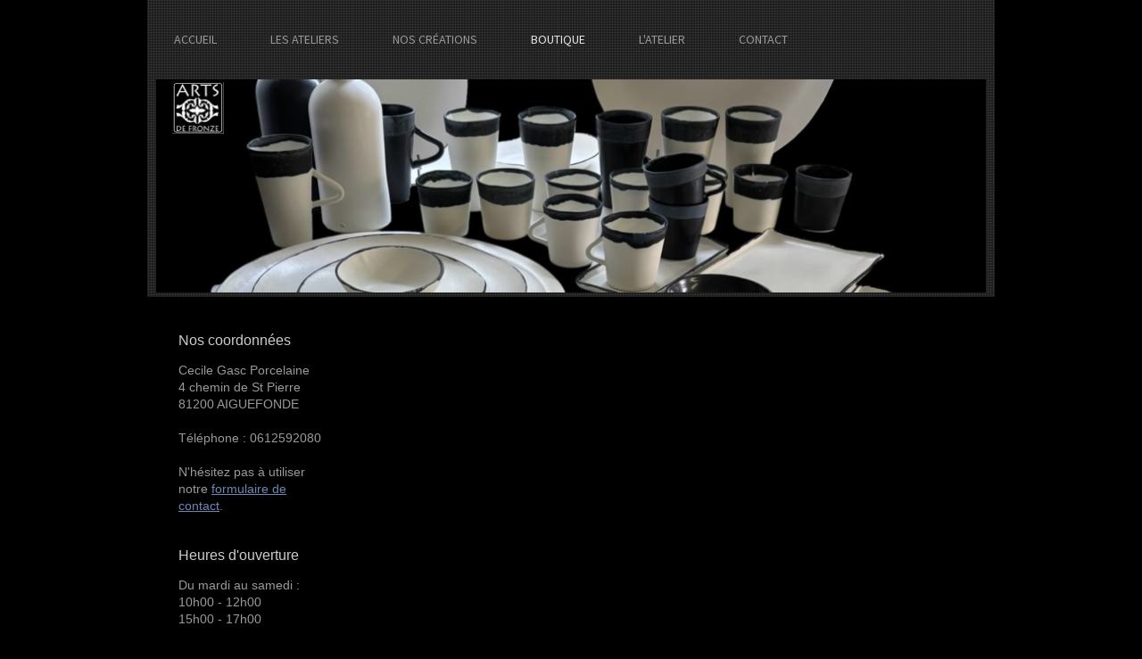

--- FILE ---
content_type: text/html; charset=UTF-8
request_url: https://www.arts-de-fronze.fr/boutique/
body_size: 5982
content:
<!DOCTYPE html>
<html lang="fr"  ><head prefix="og: http://ogp.me/ns# fb: http://ogp.me/ns/fb# business: http://ogp.me/ns/business#">
    <meta http-equiv="Content-Type" content="text/html; charset=utf-8"/>
    <meta name="generator" content="IONOS MyWebsite"/>
        
    <link rel="dns-prefetch" href="//cdn.website-start.de/"/>
    <link rel="dns-prefetch" href="//103.mod.mywebsite-editor.com"/>
    <link rel="dns-prefetch" href="https://103.sb.mywebsite-editor.com/"/>
    <link rel="shortcut icon" href="//cdn.website-start.de/favicon.ico"/>
        <title>Arts de Fronze - Boutique</title>
    
    

<meta name="format-detection" content="telephone=no"/>
        <meta name="keywords" content="Poterie, céramiques, porcelaines, bijoux, mazamet"/>
            <meta name="description" content="Nouvelle page"/>
            <meta name="robots" content="index,follow"/>
        <link href="https://www.arts-de-fronze.fr/s/style/layout.css?1690200612" rel="stylesheet" type="text/css"/>
    <link href="https://www.arts-de-fronze.fr/s/style/main.css?1690200612" rel="stylesheet" type="text/css"/>
    <link href="https://www.arts-de-fronze.fr/s/style/font.css?1690200612" rel="stylesheet" type="text/css"/>
    <link href="//cdn.website-start.de/app/cdn/min/group/web.css?1758547156484" rel="stylesheet" type="text/css"/>
<link href="//cdn.website-start.de/app/cdn/min/moduleserver/css/fr_FR/common,facebook,shoppingbasket?1758547156484" rel="stylesheet" type="text/css"/>
    <link href="https://103.sb.mywebsite-editor.com/app/logstate2-css.php?site=334454146&amp;t=1768924366" rel="stylesheet" type="text/css"/>

<script type="text/javascript">
    /* <![CDATA[ */
var stagingMode = '';
    /* ]]> */
</script>
<script src="https://103.sb.mywebsite-editor.com/app/logstate-js.php?site=334454146&amp;t=1768924366"></script>

    <link href="https://www.arts-de-fronze.fr/s/style/print.css?1758547156484" rel="stylesheet" media="print" type="text/css"/>
    <script type="text/javascript">
    /* <![CDATA[ */
    var systemurl = 'https://103.sb.mywebsite-editor.com/';
    var webPath = '/';
    var proxyName = '';
    var webServerName = 'www.arts-de-fronze.fr';
    var sslServerUrl = 'https://www.arts-de-fronze.fr';
    var nonSslServerUrl = 'http://www.arts-de-fronze.fr';
    var webserverProtocol = 'http://';
    var nghScriptsUrlPrefix = '//103.mod.mywebsite-editor.com';
    var sessionNamespace = 'DIY_SB';
    var jimdoData = {
        cdnUrl:  '//cdn.website-start.de/',
        messages: {
            lightBox: {
    image : 'Image',
    of: 'sur'
}

        },
        isTrial: 0,
        pageId: 1825796    };
    var script_basisID = "334454146";

    diy = window.diy || {};
    diy.web = diy.web || {};

        diy.web.jsBaseUrl = "//cdn.website-start.de/s/build/";

    diy.context = diy.context || {};
    diy.context.type = diy.context.type || 'web';
    /* ]]> */
</script>

<script type="text/javascript" src="//cdn.website-start.de/app/cdn/min/group/web.js?1758547156484" crossorigin="anonymous"></script><script type="text/javascript" src="//cdn.website-start.de/s/build/web.bundle.js?1758547156484" crossorigin="anonymous"></script><script src="//cdn.website-start.de/app/cdn/min/moduleserver/js/fr_FR/common,facebook,shoppingbasket?1758547156484"></script>
<script type="text/javascript" src="https://cdn.website-start.de/proxy/apps/ie7nah/resource/dependencies/"></script><script type="text/javascript">
                    if (typeof require !== 'undefined') {
                        require.config({
                            waitSeconds : 10,
                            baseUrl : 'https://cdn.website-start.de/proxy/apps/ie7nah/js/'
                        });
                    }
                </script><script type="text/javascript" src="//cdn.website-start.de/app/cdn/min/group/pfcsupport.js?1758547156484" crossorigin="anonymous"></script>    <meta property="og:type" content="business.business"/>
    <meta property="og:url" content="https://www.arts-de-fronze.fr/boutique/"/>
    <meta property="og:title" content="Arts de Fronze - Boutique"/>
            <meta property="og:description" content="Nouvelle page"/>
                <meta property="og:image" content="https://www.arts-de-fronze.fr/s/misc/logo.JPG?t=1763297229"/>
        <meta property="business:contact_data:country_name" content="France"/>
    
    
    
    
    
    
    
    
<link href="https://cdn.website-start.de/proxy/apps/z4fpz3/s/diy/basic/public/css/basic.css?rev-1572432709=" rel="stylesheet" type="text/css"/><link href="https://cdn.website-start.de/proxy/apps/z4fpz3/s/epages/epagesShop/public/fancybox/jquery.fancybox.css?rev-1572432709=" rel="stylesheet" type="text/css"/><link href="https://cdn.website-start.de/proxy/apps/z4fpz3/s/epages/epagesShop/public/css/web.css?rev-1572432709=" rel="stylesheet" type="text/css"/><link href="https://cdn.website-start.de/proxy/apps/z4fpz3/s/diy/basic/public/css/basic.css?rev-1572432709=" rel="stylesheet" type="text/css"/><link href="https://cdn.website-start.de/proxy/apps/z4fpz3/s/epages/epagesBasket/public/css/web.css?rev-1572432709=" rel="stylesheet" type="text/css"/><link href="https://cdn.website-start.de/proxy/apps/z4fpz3/s/epages/epagesShop/public/fancybox/jquery.fancybox.css?rev-1572432709=" rel="stylesheet" type="text/css"/></head>


<body class="body   cc-pagemode-default diy-market-fr_FR" data-pageid="1825796" id="page-1825796">
    
    <div class="diyw">
        <div id="diywebWrapper">
	<div id="diywebPageWrapper">
		<div id="diywebHeaderWrapper">
			<div id="diywebNavigation"><div class="webnavigation"><ul id="mainNav1" class="mainNav1"><li class="navTopItemGroup_1"><a data-page-id="32503" href="https://www.arts-de-fronze.fr/" class="level_1"><span>Accueil</span></a></li><li class="navTopItemGroup_2"><a data-page-id="32504" href="https://www.arts-de-fronze.fr/les-ateliers/" class="level_1"><span>Les ateliers</span></a></li><li class="navTopItemGroup_3"><a data-page-id="32505" href="https://www.arts-de-fronze.fr/nos-créations/" class="level_1"><span>Nos Créations</span></a></li><li class="navTopItemGroup_4"><a data-page-id="1825796" href="https://www.arts-de-fronze.fr/boutique/" class="current level_1"><span>Boutique</span></a></li><li class="navTopItemGroup_5"><a data-page-id="32507" href="https://www.arts-de-fronze.fr/l-atelier/" class="level_1"><span>L'atelier</span></a></li><li class="navTopItemGroup_6"><a data-page-id="32511" href="https://www.arts-de-fronze.fr/contact/" class="level_1"><span>Contact</span></a></li></ul></div></div>
			<div id="diywebHeader">
<style type="text/css" media="all">
.diyw div#emotion-header {
        max-width: 940px;
        max-height: 242px;
                background: #a0a0a0;
    }

.diyw div#emotion-header-title-bg {
    left: 0%;
    top: 20%;
    width: 100%;
    height: 0%;

    background-color: #FFFFFF;
    opacity: 0.50;
    filter: alpha(opacity = 50);
    }
.diyw img#emotion-header-logo {
    left: 1.94%;
    top: 1.46%;
    background: transparent;
            width: 6.28%;
        height: 23.97%;
                border: none;
        padding: 0px;
        }

.diyw div#emotion-header strong#emotion-header-title {
    left: 20%;
    top: 20%;
    color: #000000;
        font: normal bold 28px/120% Helvetica, 'Helvetica Neue', 'Trebuchet MS', sans-serif;
}

.diyw div#emotion-no-bg-container{
    max-height: 242px;
}

.diyw div#emotion-no-bg-container .emotion-no-bg-height {
    margin-top: 25.74%;
}
</style>
<div id="emotion-header" data-action="loadView" data-params="active" data-imagescount="1">
            <img src="https://www.arts-de-fronze.fr/s/img/emotionheader.jpeg?1763291768.940px.242px" id="emotion-header-img" alt=""/>
            
        <div id="ehSlideshowPlaceholder">
            <div id="ehSlideShow">
                <div class="slide-container">
                                        <div style="background-color: #a0a0a0">
                            <img src="https://www.arts-de-fronze.fr/s/img/emotionheader.jpeg?1763291768.940px.242px" alt=""/>
                        </div>
                                    </div>
            </div>
        </div>


        <script type="text/javascript">
        //<![CDATA[
                diy.module.emotionHeader.slideShow.init({ slides: [{"url":"https:\/\/www.arts-de-fronze.fr\/s\/img\/emotionheader.jpeg?1763291768.940px.242px","image_alt":"","bgColor":"#a0a0a0"}] });
        //]]>
        </script>

    
                        <a href="https://www.arts-de-fronze.fr/">
        
                    <img id="emotion-header-logo" src="https://www.arts-de-fronze.fr/s/misc/logo.JPG?t=1763297229" alt=""/>
        
                    </a>
            
                  	<div id="emotion-header-title-bg"></div>
    
            <strong id="emotion-header-title" style="text-align: left"></strong>
                    <div class="notranslate">
                <svg xmlns="http://www.w3.org/2000/svg" version="1.1" id="emotion-header-title-svg" viewBox="0 0 940 242" preserveAspectRatio="xMinYMin meet"><text style="font-family:Helvetica, 'Helvetica Neue', 'Trebuchet MS', sans-serif;font-size:28px;font-style:normal;font-weight:bold;fill:#000000;line-height:1.2em;"><tspan x="0" style="text-anchor: start" dy="0.95em"> </tspan></text></svg>
            </div>
            
    
    <script type="text/javascript">
    //<![CDATA[
    (function ($) {
        function enableSvgTitle() {
                        var titleSvg = $('svg#emotion-header-title-svg'),
                titleHtml = $('#emotion-header-title'),
                emoWidthAbs = 940,
                emoHeightAbs = 242,
                offsetParent,
                titlePosition,
                svgBoxWidth,
                svgBoxHeight;

                        if (titleSvg.length && titleHtml.length) {
                offsetParent = titleHtml.offsetParent();
                titlePosition = titleHtml.position();
                svgBoxWidth = titleHtml.width();
                svgBoxHeight = titleHtml.height();

                                titleSvg.get(0).setAttribute('viewBox', '0 0 ' + svgBoxWidth + ' ' + svgBoxHeight);
                titleSvg.css({
                   left: Math.roundTo(100 * titlePosition.left / offsetParent.width(), 3) + '%',
                   top: Math.roundTo(100 * titlePosition.top / offsetParent.height(), 3) + '%',
                   width: Math.roundTo(100 * svgBoxWidth / emoWidthAbs, 3) + '%',
                   height: Math.roundTo(100 * svgBoxHeight / emoHeightAbs, 3) + '%'
                });

                titleHtml.css('visibility','hidden');
                titleSvg.css('visibility','visible');
            }
        }

        
            var posFunc = function($, overrideSize) {
                var elems = [], containerWidth, containerHeight;
                                    elems.push({
                        selector: '#emotion-header-title',
                        overrideSize: true,
                        horPos: 58,
                        vertPos: 2.63                    });
                    lastTitleWidth = $('#emotion-header-title').width();
                                                elems.push({
                    selector: '#emotion-header-title-bg',
                    horPos: 0,
                    vertPos: 23                });
                                
                containerWidth = parseInt('940');
                containerHeight = parseInt('242');

                for (var i = 0; i < elems.length; ++i) {
                    var el = elems[i],
                        $el = $(el.selector),
                        pos = {
                            left: el.horPos,
                            top: el.vertPos
                        };
                    if (!$el.length) continue;
                    var anchorPos = $el.anchorPosition();
                    anchorPos.$container = $('#emotion-header');

                    if (overrideSize === true || el.overrideSize === true) {
                        anchorPos.setContainerSize(containerWidth, containerHeight);
                    } else {
                        anchorPos.setContainerSize(null, null);
                    }

                    var pxPos = anchorPos.fromAnchorPosition(pos),
                        pcPos = anchorPos.toPercentPosition(pxPos);

                    var elPos = {};
                    if (!isNaN(parseFloat(pcPos.top)) && isFinite(pcPos.top)) {
                        elPos.top = pcPos.top + '%';
                    }
                    if (!isNaN(parseFloat(pcPos.left)) && isFinite(pcPos.left)) {
                        elPos.left = pcPos.left + '%';
                    }
                    $el.css(elPos);
                }

                // switch to svg title
                enableSvgTitle();
            };

                        var $emotionImg = jQuery('#emotion-header-img');
            if ($emotionImg.length > 0) {
                // first position the element based on stored size
                posFunc(jQuery, true);

                // trigger reposition using the real size when the element is loaded
                var ehLoadEvTriggered = false;
                $emotionImg.one('load', function(){
                    posFunc(jQuery);
                    ehLoadEvTriggered = true;
                                        diy.module.emotionHeader.slideShow.start();
                                    }).each(function() {
                                        if(this.complete || typeof this.complete === 'undefined') {
                        jQuery(this).load();
                    }
                });

                                noLoadTriggeredTimeoutId = setTimeout(function() {
                    if (!ehLoadEvTriggered) {
                        posFunc(jQuery);
                    }
                    window.clearTimeout(noLoadTriggeredTimeoutId)
                }, 5000);//after 5 seconds
            } else {
                jQuery(function(){
                    posFunc(jQuery);
                });
            }

                        if (jQuery.isBrowser && jQuery.isBrowser.ie8) {
                var longTitleRepositionCalls = 0;
                longTitleRepositionInterval = setInterval(function() {
                    if (lastTitleWidth > 0 && lastTitleWidth != jQuery('#emotion-header-title').width()) {
                        posFunc(jQuery);
                    }
                    longTitleRepositionCalls++;
                    // try this for 5 seconds
                    if (longTitleRepositionCalls === 5) {
                        window.clearInterval(longTitleRepositionInterval);
                    }
                }, 1000);//each 1 second
            }

            }(jQuery));
    //]]>
    </script>

    </div>
</div>
		</div>
		<div id="diywebMiddleWrapper">
			<div id="diywebLeftWrapper">
				<div id="diywebSubNavigation"><div class="webnavigation"></div></div>
	        	<div id="diywebSidebar"><div id="matrix_30681" class="sortable-matrix" data-matrixId="30681"><div class="n module-type-header diyfeLiveArea "> <h2><span class="diyfeDecoration">Nos coordonnées</span></h2> </div><div class="n module-type-text diyfeLiveArea "> <p>Cecile Gasc Porcelaine <br/>
4 chemin de St Pierre </p>
<p>81200 AIGUEFONDE</p>
<p><br/>
Téléphone : 0612592080</p>
<p> </p>
<p>N'hésitez pas à utiliser notre <span style="color: #990000;"><a href="https://www.arts-de-fronze.fr/contact/">formulaire de contact</a></span>.</p> </div><div class="n module-type-hr diyfeLiveArea "> <div style="padding: 0px 0px">
    <div class="hr"></div>
</div>
 </div><div class="n module-type-header diyfeLiveArea "> <h2><span class="diyfeDecoration">Heures d'ouverture</span></h2> </div><div class="n module-type-text diyfeLiveArea "> <p>Du mardi au samedi :</p>
<p>10h00 - 12h00</p>
<p>15h00 - 17h00</p> </div><div class="n module-type-hr diyfeLiveArea "> <div style="padding: 0px 0px">
    <div class="hr"></div>
</div>
 </div><div class="n module-type-header diyfeLiveArea "> <h2><span class="diyfeDecoration">Actualités</span></h2> </div><div class="n module-type-text diyfeLiveArea "> <p>Maison &amp; Objet 2020</p>
<p>                         2021</p>
<p>                         2022</p>
<p>Maison &amp; Objet 2023</p>
<p>                         2024</p>
<p>                         2025</p> </div><div class="n module-type-hr diyfeLiveArea "> <div style="padding: 0px 0px">
    <div class="hr"></div>
</div>
 </div><div class="n module-type-remoteModule-facebook diyfeLiveArea ">             <div id="modul_152571_content"><div id="NGH152571_main">
    <div class="facebook-content">
        <a class="fb-share button" href="https://www.facebook.com/sharer.php?u=https%3A%2F%2Fwww.arts-de-fronze.fr%2Fboutique%2F">
    <img src="https://www.arts-de-fronze.fr/proxy/static/mod/facebook/files/img/facebook-share-icon.png"/> Partager</a>    </div>
</div>
</div><script>/* <![CDATA[ */var __NGHModuleInstanceData152571 = __NGHModuleInstanceData152571 || {};__NGHModuleInstanceData152571.server = 'http://103.mod.mywebsite-editor.com';__NGHModuleInstanceData152571.data_web = {};var m = mm[152571] = new Facebook(152571,1660,'facebook');if (m.initView_main != null) m.initView_main();/* ]]> */</script>
         </div></div></div>
			</div>
			<div id="diywebContentWrapper">
				<div id="diywebMainContent">
        <div id="content_area">
        	<div id="content_start"></div>
        	
        
        <div id="matrix_3010947" class="sortable-matrix" data-matrixId="3010947"><div class="n module-type-webcomponent-epagesShop diyfeLiveArea "> <div id="webcomponent_4cd04419-26d3-4531-8277-e0ae992b6cbd_web" class="diysdk_epages_epagesShop web_view webcomponent diyApp">
        </div><script type="text/javascript">/* <![CDATA[ */
var data = {"instance":{"data":{"isShopConfigured":true,"isPremium":false,"isProductDefined":false,"_DIY_SDK_CSRFToken":"e2bcb878baa49908c604ff5f6631f70481d3393ad0ae0f08842e07e03ede500a"},"name":"epagesShop","localizedName":"epagesShop.edit.title","id":"4cd04419-26d3-4531-8277-e0ae992b6cbd","view":"web","app":{"version":"1.0","name":"epages","id":"550B62A4-D07E-4A12-9447-3D51A958BF5B"},"isSitebuilder":false,"environmentConfig":{"isSitebuilder":false,"staticUrlPrefix":"https:\/\/cdn.website-start.de\/proxy\/apps\/z4fpz3"}},"resources":{"css":["https:\/\/cdn.website-start.de\/proxy\/apps\/z4fpz3\/s\/diy\/basic\/public\/css\/basic.css?rev-1572432709=","https:\/\/cdn.website-start.de\/proxy\/apps\/z4fpz3\/s\/epages\/epagesShop\/public\/fancybox\/jquery.fancybox.css?rev-1572432709=","https:\/\/cdn.website-start.de\/proxy\/apps\/z4fpz3\/s\/epages\/epagesShop\/public\/css\/web.css?rev-1572432709="],"js":["order!https:\/\/cdn.website-start.de\/proxy\/apps\/z4fpz3\/s\/epages\/epagesShop\/public\/js\/jquery.numberformatter-1.2.3.js?rev-1572432709=","order!https:\/\/cdn.website-start.de\/proxy\/apps\/z4fpz3\/s\/epages\/epagesShop\/public\/fancybox\/jquery-1.11.1.min.js?rev-1572432709=","order!https:\/\/cdn.website-start.de\/proxy\/apps\/z4fpz3\/s\/epages\/epagesShop\/public\/fancybox\/jquery.fancybox.js?rev-1572432709=","order!https:\/\/cdn.website-start.de\/proxy\/apps\/z4fpz3\/s\/epages\/epagesShop\/public\/js\/epagesShop.js?rev-1572432709=","order!https:\/\/cdn.website-start.de\/proxy\/apps\/z4fpz3\/s\/epages\/epagesShop\/public\/js\/web.js?rev-1572432709=","order!https:\/\/cdn.website-start.de\/proxy\/apps\/z4fpz3\/api\/app\/epages\/translation\/fr_FR?rev-1572432709="]},"embeddedComponents":[]};
var baseSaveUrl = '/proxy/apps/z4fpz3';
var instanceCreator = new diysdk.webcomponentIntegrator();
instanceCreator.create(data, baseSaveUrl);
/* ]]> */</script> </div></div>
        
        
        </div></div>
			</div>
		</div>
		<div id="diywebFooter"><div id="diywebFooterCenter"><div id="contentfooter">
    <div class="leftrow">
                        <a rel="nofollow" href="javascript:window.print();">
                    <img class="inline" height="14" width="18" src="//cdn.website-start.de/s/img/cc/printer.gif" alt=""/>
                    Version imprimable                </a> <span class="footer-separator">|</span>
                <a href="https://www.arts-de-fronze.fr/sitemap/">Plan du site</a>
                        <br/> © Arts de Fronze
            </div>
    <script type="text/javascript">
        window.diy.ux.Captcha.locales = {
            generateNewCode: 'Générer un nouveau code',
            enterCode: 'Veuillez entrer le code.'
        };
        window.diy.ux.Cap2.locales = {
            generateNewCode: 'Générer un nouveau code',
            enterCode: 'Veuillez entrer le code.'
        };
    </script>
    <div class="rightrow">
                    <span class="loggedout">
                <a rel="nofollow" id="login" href="https://login.1and1-editor.com/334454146/www.arts-de-fronze.fr/fr?pageId=1825796">
                    Connexion                </a>
            </span>
                
                <span class="loggedin">
            <a rel="nofollow" id="logout" href="https://103.sb.mywebsite-editor.com/app/cms/logout.php">Déconnexion</a> <span class="footer-separator">|</span>
            <a rel="nofollow" id="edit" href="https://103.sb.mywebsite-editor.com/app/334454146/1825796/">Modifier</a>
        </span>
    </div>
</div>
            <div id="loginbox" class="hidden">
                <script type="text/javascript">
                    /* <![CDATA[ */
                    function forgotpw_popup() {
                        var url = 'https://motdepasse.1and1.fr/xml/request/RequestStart';
                        fenster = window.open(url, "fenster1", "width=600,height=400,status=yes,scrollbars=yes,resizable=yes");
                        // IE8 doesn't return the window reference instantly or at all.
                        // It may appear the call failed and fenster is null
                        if (fenster && fenster.focus) {
                            fenster.focus();
                        }
                    }
                    /* ]]> */
                </script>
                                <img class="logo" src="//cdn.website-start.de/s/img/logo.gif" alt="IONOS" title="IONOS"/>

                <div id="loginboxOuter"></div>
            </div>
        
</div></div>
	</div>
</div>    </div>

    
    <div id="webcomponent_765dc38d-88cf-43ad-874c-7c32bbd7f0fa_web" class="diysdk_epages_epagesBasket web_view webcomponent diyApp">
        <div class="app_estore_wrapper normal hidden">
    <div class="estore_content normal ">
        <div class="estore_productCount normal">
            <i class="icon fa-shopping-cart"><div class="cartPlaceHolder"></div></i>
                <span class="productCount normal">0</span>
        </div>
        <div class="estore_text normal"></div>
    </div>
</div>
    </div><script type="text/javascript">/* <![CDATA[ */
var data = {"instance":{"data":{"isShopConfigured":false,"_DIY_SDK_CSRFToken":"d8097973f4b9c1d16c170be716135c36fd156dddf8ba62719e59dc754ae29892"},"name":"epagesBasket","localizedName":"epagesBasket.edit.title","id":"765dc38d-88cf-43ad-874c-7c32bbd7f0fa","view":"web","app":{"version":"1.0","name":"epages","id":"550B62A4-D07E-4A12-9447-3D51A958BF5B"},"isSitebuilder":false,"environmentConfig":{"isSitebuilder":false,"staticUrlPrefix":"https:\/\/cdn.website-start.de\/proxy\/apps\/z4fpz3"}},"resources":{"css":["https:\/\/cdn.website-start.de\/proxy\/apps\/z4fpz3\/s\/diy\/basic\/public\/css\/basic.css?rev-1572432709=","https:\/\/cdn.website-start.de\/proxy\/apps\/z4fpz3\/s\/epages\/epagesBasket\/public\/css\/web.css?rev-1572432709=","https:\/\/cdn.website-start.de\/proxy\/apps\/z4fpz3\/s\/epages\/epagesShop\/public\/fancybox\/jquery.fancybox.css?rev-1572432709="],"js":["order!https:\/\/cdn.website-start.de\/proxy\/apps\/z4fpz3\/s\/epages\/epagesShop\/public\/js\/jquery.numberformatter-1.2.3.js?rev-1572432709=","order!https:\/\/cdn.website-start.de\/proxy\/apps\/z4fpz3\/s\/epages\/epagesShop\/public\/fancybox\/jquery-1.11.1.min.js?rev-1572432709=","order!https:\/\/cdn.website-start.de\/proxy\/apps\/z4fpz3\/s\/epages\/epagesShop\/public\/fancybox\/jquery.fancybox.js?rev-1572432709=","order!https:\/\/cdn.website-start.de\/proxy\/apps\/z4fpz3\/s\/epages\/epagesBasket\/public\/js\/epagesBasket.js?rev-1572432709=","order!https:\/\/cdn.website-start.de\/proxy\/apps\/z4fpz3\/s\/epages\/epagesBasket\/public\/js\/web.js?rev-1572432709=","order!https:\/\/cdn.website-start.de\/proxy\/apps\/z4fpz3\/api\/app\/epages\/translation\/fr_FR?rev-1572432709="]},"embeddedComponents":[]};
var baseSaveUrl = '/proxy/apps/z4fpz3';
var instanceCreator = new diysdk.webcomponentIntegrator();
instanceCreator.create(data, baseSaveUrl);
/* ]]> */</script></body>


<!-- rendered at Sun, 16 Nov 2025 13:47:09 +0100 -->
</html>


--- FILE ---
content_type: text/css
request_url: https://www.arts-de-fronze.fr/s/style/layout.css?1690200612
body_size: 1173
content:
@import url(//cdn.website-start.de/s/css/templates/Source+Sans+Pro.css);
/* LAYOUT SETTINGS */

body
{
 background-color: #000;
}

body .diyw
{
 color: #999;
 font-size: 14px;
}

.diyw #diywebWrapper{
 width: 100%;
 min-height: 101%;
 font-family: 'Source Sans Pro', sans-serif;

}
.diyw #diywebPageWrapper {
 width: 950px;
 margin: 0 auto;
}
.diyw #diywebHeaderWrapper,
.diyw #diywebSubNavigation {
 width: 100%;
 background: url(https://www.arts-de-fronze.fr/s/img/bg_grid.png) repeat top left;
}
.diyw #diywebHeader {
 width: 930px;
 margin: 0 auto;
 padding-bottom: 5px;
}
.diyw #diywebMiddleWrapper {
 width: 100%;
 padding: 10px 0 35px 0;
}
.diyw #diywebLeftWrapper {
 width: 230px;
 float: left;
}
.diyw #diywebContentWrapper {
 width: 720px;
 float: right;
}
.diyw #diywebMainContent {
 padding: 65px;
}

/* CONTENT */

.diyw #diywebMainContent h1,
.diyw #diywebMainContent h2,
.diyw #diywebMainContent p,
.diyw #diywebSidebar h1,
.diyw #diywebSidebar h2,
.diyw #diywebSidebar p {
 padding: 0;
 margin: 0;
}
.diyw h1,
.diyw h2{
 color: #D4D4D4;
}
.diyw h1 {
 font-size: 32px;
 font-weight: 200;
}
.diyw h2 {
 font-size: 24px;
 font-weight: 200;
}
.diyw a {
 color: #6F87B7;
 text-decoration: none;
}
.diyw #diywebMainContent a:hover,
.diyw #diywebMainContent a:active,
.diyw #diywebMainContent a:focus,
.diyw #diywebSidebar a:hover,
.diyw #diywebSidebar a:active,
.diyw #diywebSidebar a:focus,
.diyw #diywebFooterCenter a:hover,
.diyw #diywebFooterCenter a:active,
.diyw #diywebFooterCenter a:focus {
 text-decoration: underline;
}
.diyw #diywebSidebar {
 padding: 20px 30px 15px 30px;
}
.diyw #diywebSidebar h1,
.diyw #diywebSidebar h2 {
 font-size: 16px;
 font-weight: 200;
 padding: 3px 0;
}
.diyw #diywebFooter {
 background: url(https://www.arts-de-fronze.fr/s/img/bg_footer.png) no-repeat left 33px;
}
.diyw #diywebFooterCenter {
 padding: 15px 30px;
 height: 100px;
 width: 890px;
 background: url(https://www.arts-de-fronze.fr/s/img/bg_footer_grid.png) no-repeat 295px top;
}

/* CLEARFIX */

.diyw #diywebAllContent:before,
.diyw #diywebAllContent:after,
.diyw #mainNav1:before,
.diyw #mainNav1:after,
.diyw #mainNav2:before,
.diyw #mainNav2:after,
.diyw #mainNav3:before,
.diyw #mainNav4:after,
.diyw #diywebWrapper:before,
.diyw #diywebWrapper:after,
.diyw #diywebMiddleWrapper:before,
.diyw #diywebMiddleWrapper:after,
.diyw .thumbElement {
    content: "\0020";
    display: block;
    height: 0;
    overflow: hidden;
}

.diyw #mainNav1:after, .diyw #mainNav2:after, .diyw #mainNav3:after, .diyw #diywebAllContent:after, .diyw #diywebMiddleWrapper:after, .diyw #diywebWrapper:after, .diyw .thumbElement  {
 clear: both;
}

.diyw #mainNav1, .diyw #mainNav2, .diyw #mainNav3, .diyw #diywebAllContent, .diyw .thumbElement, .diyw #diywebMiddleWrapper, .diyw #diywebWrapper {
 zoom: 1;
}

/* NAVIGATION */

.diyw #mainNav1,
.diyw #mainNav2,
.diyw #mainNav3 {
 list-style: none;
 margin: 0;
 padding: 0;
 white-space: normal;
 word-wrap: break-word;
 word-break: break-all;
}
.diyw #mainNav1 {
 padding-bottom: 35px;
}
.diyw #mainNav1 li {
 float: left;
}
.diyw #mainNav2 {
 padding: 20px 0;
}
.diyw #mainNav3 {
 border-top: 1px dotted  #D4D4D4;
 border-bottom: 1px dotted  #D4D4D4;
}
.diyw #mainNav1 a,
.diyw #mainNav1 a:link,
.diyw #mainNav1 a:visited {
 display: block;
 padding: 35px 30px 0px 30px;
 text-decoration: none;
 text-transform: uppercase;
 color: #999;
}
.diyw #mainNav1 a.parent, .diyw #mainNav1 a.parent:hover,
.diyw #mainNav1 a.current, .diyw #mainNav1 a.current:hover {
  color: #E4E4E4;
}
.diyw #mainNav1 a:hover,
.diyw #mainNav1 a:active,
.diyw #mainNav1 a:focus {
 color: #E4E4E4;
}
.diyw #mainNav2 a,
.diyw #mainNav2 a:link,
.diyw #mainNav2 a:visited {
 display: block;
 padding: 5px 30px;
 text-decoration: none;
 color: #999;
}
.diyw #mainNav2 a.parent,
.diyw #mainNav2 a.parent:hover {
 color: #E4E4E4;
}
.diyw #mainNav2 a.parent:hover {
 color: #E4E4E4;
}
.diyw #mainNav2 a.current,
.diyw #mainNav2 a.current:hover {
 color: #E4E4E4;
}
.diyw #mainNav2 a:hover,
.diyw #mainNav2 a:active,
.diyw #mainNav2 a:focus {
 color: #E4E4E4;
}
.diyw #mainNav3 a,
.diyw #mainNav3 a:link,
.diyw #mainNav3 a:visited {
 color: #E4E4E4;
}
.diyw #mainNav3 a.current,
.diyw #mainNav3 a.current:hover {
 color: #6F87B7;
}
.diyw #mainNav3 a:hover,
.diyw #mainNav3 a:active,
.diyw #mainNav3 a:focus {
 color: #6F87B7;
}


--- FILE ---
content_type: text/css
request_url: https://www.arts-de-fronze.fr/s/style/font.css?1690200612
body_size: 288
content:
@charset "utf-8";

body .diyw {}

html body .diyw, html .diyw p, html .diyw table, html .diyw td
{
	font:normal 14px/140% Arial, Helvetica, sans-serif;
	color:#999999;
}

html .diyw h1
{
	font:normal 30px/140% Arial, Helvetica, sans-serif;
	color:#D4D4D4;
	
}

html .diyw h2
{
	font:normal 18px/140% Arial, Helvetica, sans-serif;
	color:#cccccc;
	
}

/* Blog */

.diyw a.trackbackUrl, 
.diyw a.trackbackUrl:link,
.diyw a.trackbackUrl:visited,
.diyw a.trackbackUrl:hover,
.diyw a.trackbackUrl:active
{
	background:#EEEEEE none repeat scroll 0% 0%;
	border:1px solid black;
	color:#333333;
	padding:2px;
	text-decoration:none;
}

.diyw a:link,
.diyw a:visited
{
	text-decoration: underline; /* fix */
	color:#6F87B7; 
}

.diyw a:active, 
.diyw a:hover
{
	text-decoration:none; /* fix */
	color: #6F87B7;
}

html .diyw div.hr
{
	border-bottom-style:solid;
	border-bottom-width:1px; /* fix */
	border-color: #000000;
	height: 1px;
}

--- FILE ---
content_type: application/javascript
request_url: https://cdn.website-start.de/proxy/apps/z4fpz3/s/epages/epagesShop/public/js/web.js?rev-1572432709=
body_size: 3489
content:
(function ($, jQueryNew) {
    diysdk.epages.epagesShop.addView('web', {

        page: 1,
        lastKeyword: '',
        filterMinWidth: 0,
        previousFilterContainerSize: 0,
        webMainJQ: {},
        estoreContentJQ: {},
        fancyParentJQ: {},

        eventBindings: [
            {selector: 'input.productSearch', eventName: 'keyup', handler: 'handleSearchProductsBySearchString'},
            {selector: 'button.searchButton', eventName: 'click', handler: 'handleSearchProductsBySearchString'},
            {selector: '.sortContainer button', eventName: 'click', handler: 'handleLoadProductList'}
        ],

        init: function (name, webComponent, mainJQ, data) {
            this._super(name, webComponent, mainJQ, data);

            this.webMainJQ = this.getMainJQ('web');

            if (!data.isShopConfigured || !data.isProductDefined) {
                return;
            } else {
                this.webMainJQ.show();
            }

            this.webComponent.isInSidebar = this.isLocatedInSidebar();

            this.onResize();
            this.setResizeEventToWindow();

            this.loadProductByHashTag();
            this.handleLoadProductList();
            this.handleLoadCategories(data.isPremium);
        },

        /**
         *
         * @param isPremium {bool}
         */
        handleLoadCategories: function (isPremium) {
            if (!isPremium) {
                return;
            }

            if (this.webMainJQ.find('.categoryFilterContainer').length > 0) {
                this.loadCategories();
            }
        },

        /**
         *
         * @returns {boolean}
         */
        isLocatedInSidebar: function () {
            var webJQ,
                sidebarJQ = $('.diywebSidebar');

            if (sidebarJQ.length === 0) {
                return false;
            }

            webJQ = sidebarJQ.find(this.webMainJQ.selector);
            if (webJQ.length === 0) {
                return false;
            } else {
                return true;
            }
        },

        /**
         * load list of categories for category filter via ajax
         */
        loadCategories: function () {
            var categoryFilterContainerJQ = this.getMainJQ('edit').find('.categoryFilterContainer');

            if (categoryFilterContainerJQ.length !== 0) {
                this.loadView('category-list', {
                    targetJQ: categoryFilterContainerJQ,
                    error: function(e) {}
                });
            }
        },

        /**
         *
         */
        setResizeEventToWindow: function () {
            var self = this;
            $(window).bind('resize', function () {
                self.onResize(self);
            });
        },

        /**
         * handle responsive filterContainer and productListContainer
         */
        onResize: function () {
            var productsContainerJQ = this.webMainJQ.find('.productlistcontainer'),
                filterContainerJQ = this.webMainJQ.find('.filterContainer');

            // handle responsive view, if located in sidebar
            if (this.webComponent.isInSidebar) {
                this.webMainJQ.addClass('sidebar');

                return;
            }

            // handle responsive view, if searchbar container visible
            if (filterContainerJQ.length > 0) {
                this.cleanFilterContainerClasses(filterContainerJQ);
                this.resizeFilterContainer(filterContainerJQ);
            }

            // handle responsive list view, if products shown in tile view
            if (productsContainerJQ.length > 0 && productsContainerJQ.hasClass('tileView')) {
                this.webComponent.resizeColumns(productsContainerJQ);
            }
        },

        /**
         *
         * @param {object} filterContainerJQ jquery
         */
        resizeFilterContainer: function (filterContainerJQ) {
            // check offset, only if container shown
            var isSearchbarContainerTopOffsetUpdated = false;
            var searchbarContainerJQ = filterContainerJQ.find('.searchBarContainer');
            var categoryFilterJQ = filterContainerJQ.find('.categoryFilter');

            if (searchbarContainerJQ.length > 0 && categoryFilterJQ.length > 0) {
                var topCategoryFilterJQ = categoryFilterJQ.offset().top;
                var topSearchbarContainerJQ = searchbarContainerJQ.offset().top;

                isSearchbarContainerTopOffsetUpdated = topCategoryFilterJQ !== topSearchbarContainerJQ;
            }

            var computedFilterContainerWidth = filterContainerJQ.outerWidth(true);

            if (isSearchbarContainerTopOffsetUpdated && computedFilterContainerWidth >= 320) {
                filterContainerJQ.addClass('content-small');
            }

            if (computedFilterContainerWidth < 320) {
                this.cleanFilterContainerClasses(filterContainerJQ);
                filterContainerJQ.addClass('content-micro');
            }
        },

        /**
         * clean up the class names
         *
         * @param filterContainerJQ
         */
        cleanFilterContainerClasses: function (filterContainerJQ) {
            if (filterContainerJQ.hasClass('content-small')) {
                filterContainerJQ.removeClass('content-small');
            }

            if (filterContainerJQ.hasClass('content-micro')) {
                filterContainerJQ.removeClass('content-micro');
            }
        },

        /**
         * initialize the params
         * @returns {{data: {productPage: number}}}
         */
        getParamsForFilterProductList: function () {
            var productSearchElement = this.webMainJQ.find('input.productSearch'),
                categoryFilterVal = this.webMainJQ.find('.categoryFilter').val(),
                sortModeJQ = this.webMainJQ.find('.sortContainer'),
                filterParams = {
                    data: {
                        productPage: 1
                    }
                };

            if (productSearchElement.val() !== productSearchElement.attr('data-defaultvalue')) {
                filterParams.data.productSearchString = productSearchElement.val().trim();
            } else {
                filterParams.data.productSearchString = '';
            }

            filterParams.data.categoryFilter = (categoryFilterVal === 'none' ? '' : categoryFilterVal);

            if (sortModeJQ.length > 0) {
                var activeSortOption = sortModeJQ.find('button.sortOn');
                filterParams.data.productSort = activeSortOption.attr('data-sorting');
            }

            return filterParams;
        },

        /**
         *
         */
        handleLoadProductList : function (event) {
            if (event) {
                var $button = $(event.currentTarget);
                if ($button.hasClass('sortOff')) {
                    $button.parent().find('button.sortOn')
                        .removeClass('sortOn')
                        .addClass('sortOff');
                    $button
                        .removeClass('sortOff')
                        .addClass('sortOn');
                }
            }

            this.loadProducts(this.getParamsForFilterProductList());
        },

        /**
         *
         * @param params {object}
         */
        loadProducts: function (params) {
            var listContainerJQ = this.webMainJQ.find('div.productlistcontainer'),
                categoryFilterJQ = this.webMainJQ.find('select.categoryFilter option:selected'),
                loadMoreButton = this.webMainJQ.find('.loadMoreProducts'),
                options = {},
                self = this;

            params = (typeof params === 'object') ? params : {};
            $.extend(options, params);

            if (options.data.productPage && options.data.productPage <= 1) {
                options.targetJQ = this.webMainJQ.find('.productsContainer');

            } else {
                loadMoreButton.loadingindicator();
                options.targetJQ = function (data) {
                    // add products to list after clicking on "show more products"-button
                    $(data).find('div.product').appendTo(listContainerJQ);
                    $(data).find('input.hasMoreProducts').appendTo(listContainerJQ);
                };
            }

            options.success = function () {
                loadMoreButton.loadingindicator('hide');
                // don't show "show more products"-button if BE says there no more products
                if (self.webMainJQ.find('.hasMoreProducts[value=""]').length > 0) {
                    loadMoreButton.hide();
                    self.page = 1;
                    options.data.productPage = self.page;
                }

                self.displaySearchResultInfoText(options);
            };

            options.data.categoryFilter = categoryFilterJQ.val();

            if (categoryFilterJQ.val() === 'none') {
                options.data.categoryFilter = '';
            }

            options.data.categoryName = categoryFilterJQ.text();
            options.data.productSort = self.webMainJQ.find('.sortContainer button.sortOn').attr('data-sorting');

            this.loadView('product-list', options);
        },

        /**
         * @param options {object}
         */
        displaySearchResultInfoText: function (options) {
            var noSearchResultsText, noActiveProductResultsText, noSearchResultHeadline,
                data = options.data,
                searchKey = data.categoryName,
                infoContainerJQ = this.webMainJQ.find('.searchInfoContainer'),
                noResultsJQ = this.webMainJQ.find('.noresults');

            if (infoContainerJQ.length > 0) {
                if (data.productSearchString !== '') {
                    searchKey = data.productSearchString;
                }

                noSearchResultHeadline = this._('epages.shop.web.productsearch.headline');
                infoContainerJQ.find('.serachInfoHeadline').text(noSearchResultHeadline.replace('%s', searchKey));
                infoContainerJQ.find('.linkBackTo').text(this._('epages.shop.web.productsearch.linkbackto'));
            }

            if (noResultsJQ.length > 0) {
                if (searchKey === '') {
                    noActiveProductResultsText = this._('epages.shop.web.productsearch.noactivproducts');
                    noResultsJQ.text(noActiveProductResultsText);
                } else {
                    noSearchResultsText = this._('epages.shop.web.productsearch.noresults');
                    noResultsJQ.text(noSearchResultsText.replace('%s', searchKey));
                }
            }
        },

        /**
         * reload the precious overview of products, if click on "zurück zur Übersicht" link
         */
        loadPreviousProductList: function () {
            this.webMainJQ.find('.productSearch').val('');
            this.loadProducts(this.getParamsForFilterProductList());
        },

        /**
         *
         * @param {object} event
         */
        handleSearchProductsBySearchString: function (event) {
            var keycode = (event.keyCode ? event.keyCode : event.which),
                isSearchAllowed = false,
                userInput = $.trim(this.webMainJQ.find('input.productSearch').val());

            // if enter is pressed or click on searchButton
            if (keycode === 13 ||
                $(event.currentTarget).hasClass('searchButton')) {

                if (userInput.length >= 3) {
                    isSearchAllowed = true;
                }
            }

            if (isSearchAllowed === true) {
                if (typeof this.lastKeyword === 'undefined' || userInput !== this.lastKeyword) {
                    this.handleLoadProductList();
                }

                this.lastKeyword = userInput;
            }
        },

        /**
         * get the productId from location hash string
         *
         * if no productId found in location hash, return FALSE
         * @returns {bool} | {string}
         */
        getProductIdFromLocationHash: function () {
            var locationHashStringSegments,
                locationHashString = location.hash;

            if (locationHashString !== '' &&
                locationHashString.indexOf('productId_') !== 0 &&
                locationHashString.indexOf('productId_') !== -1) {

                locationHashStringSegments = locationHashString.split('productId_');
                if (typeof locationHashStringSegments[1] !== 'undefined' && locationHashStringSegments[0] !== '') {
                    return locationHashStringSegments[1];
                }
            }

            return false;
        },

        /**
         * open product details in fancybox according to the location hash
         */
        loadProductByHashTag: function () {
            var productIdFromLocationHash = this.getProductIdFromLocationHash();
            if (productIdFromLocationHash) {
                this.openProductDetailsInFancybox(productIdFromLocationHash);
            }
        },

        /**
         *
         * @param {boolean} productId
         * @param targetJQ
         */
        openProductDetailsInFancybox: function(productId, targetJQ) {
            var self = this;

            this.loadView('product-details', {
                data: {
                    productId: productId
                },
                targetJQ: function (fancyboxJQ) {
                    self.fancyboxOpen(fancyboxJQ);
                },
                success: function () {
                    targetJQ.on('click', function (e) {
                        self.webComponent.views['product-list'].handleOpenProductDetails(e);
                    });
                }
            });
        },

        /**
         *
         * @param newFancyboxJQ
         */
        fancyboxOpen: function(newFancyboxJQ) {
            var fancyboxConfig = this.getInitializedFancyboxConfig(newFancyboxJQ);
            jQueryNew.fancybox(fancyboxConfig);
        },

        /**
         * return initialized fancybox config object
         *
         * @param newFancyboxJQ {object}
         * @returns {object}
         */
        getInitializedFancyboxConfig: function (newFancyboxJQ) {
            /**
             * Extending the jQuery Fancybox HTML to add our DIY CSS classes
             * (`wrapCSS` property can't be used as we need 2 classes on 2 different levels)
             */
            var htmlWrap = $(jQueryNew.fancybox.defaults.tpl.wrap).addClass('diyw');
            htmlWrap.find('.fancybox-inner').addClass('diyfeCA1');

            /**
             * Passing the new HTML template along with the other options
             * (template must be passed as string)
             */
            return {
                content: newFancyboxJQ,
                type: 'html',
                width: 820,
                height: 620,
                padding: 0,
                margin: [20, 60, 20, 60],
                parent: this.getFancyParent(),
                tpl: {
                    wrap: htmlWrap[0].outerHTML
                },
                openEffect: 'none'
            };
        },

        /**
         * return parent node of fancybox
         *
         * @returns {object}
         */
        getFancyParent: function () {
            return $('body');
        },

        /**
         * wrapper the fancybox function close() for reuse
         */
        fancyboxClose: function() {
            jQueryNew.fancybox.close();
        },

        /**
         * wrapper the funcybox function showLoading() for reuse
         */
        fancyboxShowLoading: function() {
            jQueryNew.fancybox.showLoading();
        }

    });
}(jQuery, jQueryNew));